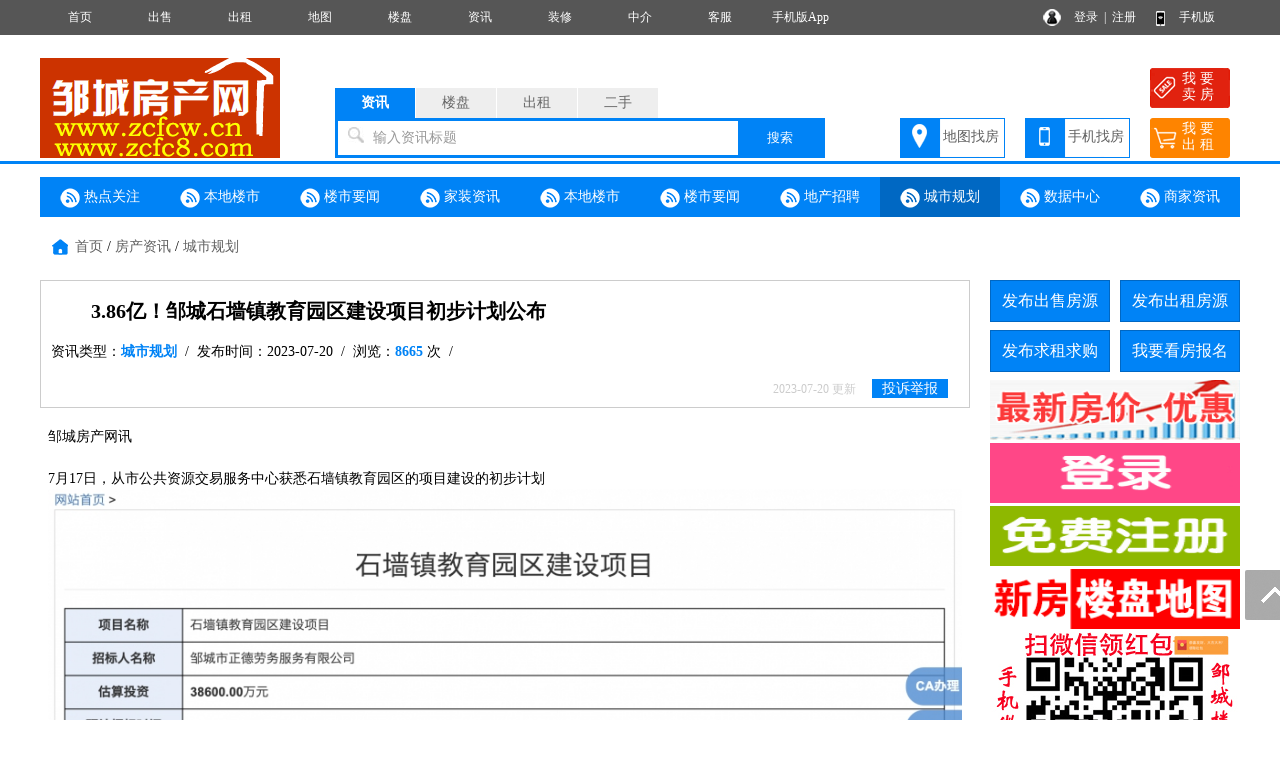

--- FILE ---
content_type: text/html; charset=utf-8
request_url: http://www.zcfcw.cn/news/10005460.html
body_size: 9406
content:
<!DOCTYPE html PUBLIC "-//W3C//DTD XHTML 1.0 Transitional//EN" "http://www.w3.org/TR/xhtml1/DTD/xhtml1-transitional.dtd">
<html xmlns="http://www.w3.org/1999/xhtml">
<head>
<meta http-equiv="Content-Type" content="text/html; charset=utf-8" />
<title>3.86亿！邹城石墙镇教育园区建设项目初步计划公布,邹城房产网</title>
<meta name="keywords" content="城市规划,3.86亿！邹城石墙镇教育园区建设项目初步计划公布,邹城房产网">
<meta name="description" content="邹城房产网专业致力于邹城本地房地产网上交易信息,是集邹城房价走势、邹城新房楼盘报名、邹城二手房信息、邹城出租房信息、邹城小区大全、邹城房产中介名录的专业邹城房地产信息网站。">
<script language="javascript"> 
function uaredirect(f){try{if(document.getElementById("bdmark")!=null){return}var b=false;if(arguments[1]){var e=window.location.host;var a=window.location.href;if(isSubdomain(arguments[1],e)==1){f=f+"/#m/"+a;b=true}else{if(isSubdomain(arguments[1],e)==2){f=f+"/#m/"+a;b=true}else{f=a;b=false}}}else{b=true}if(b){var c=window.location.hash;if(!c.match("fromapp")){if((navigator.userAgent.match(/(iPhone|iPod|Android|ios)/i))){location.replace(f)}}}}catch(d){}}function isSubdomain(c,d){this.getdomain=function(f){var e=f.indexOf("://");if(e>0){var h=f.substr(e+3)}else{var h=f}var g=/^www\./;if(g.test(h)){h=h.substr(4)}return h};if(c==d){return 1}else{var c=this.getdomain(c);var b=this.getdomain(d);if(c==b){return 1}else{c=c.replace(".","\\.");var a=new RegExp("\\."+c+"$");if(b.match(a)){return 2}else{return 0}}}};
var location_url = window.location.href; //跳转到首页
var location_host = window.location.host; //www.后面读取部分
var newUrl = 'http://m.zcfcw.cn/news/10005460.html';//wap域名+www.后面读取部分
uaredirect(newUrl);
</script>
<link rel="stylesheet" href="/css.css" type="text/css">
<script src="/image/jquery.min.js"></script>
<script src="/yimao.js"></script>
<script src="/image/layer.js"></script>
<style type="text/css">
.newslilx {width:100px;text-align:center;}
.newslibt1 a {color:#FF0000; font-size:16px}
.newslibt0 {width:730px;}
.newslibt1 {width:730px;}
.newslirq {width:100px;text-align:center;}
</style>
</head>
<body>
<div id="top"><ul><li class=topli><a href='/'>首页</a></li>
<li class=topli><a href='/sale/'>出售</a></li>
<li class=topli><a href='/rent/'>出租</a></li>
<li class=topli><a href='/housemap/'>地图</a></li>
<li class=topli><a href='/house/'>楼盘</a></li>
<li class=topli><a href='/news/'>资讯</a></li>
<li class=topli><a href='/home/'>装修</a></li>
<li class=topli><a href='/company/'>中介</a></li>
<li class=topli><a href='/help/help9.html'>客服</a></li>
<li class=topli><a href='/help/'>手机版App</a></li>
<li class="top_right" style="width:200px;">&nbsp;&nbsp;
<a href="/login_user.html">登录</a>&nbsp;&nbsp;|&nbsp;&nbsp;<a href="/register_personal.html" target="_blank" style="margin-right:40px">注册</a>
<a href="/help/help18.html" target="_blank">手机版</a></li></ul></div>
<div id='yimao3'></div>
<div id='yimao3'></div>
<div id='yimao17'></div>
<div id="yimao">
<ul style="width:20%; float:left; height:100px;position:relative;"><a href="/" style="position:absolute;bottom:0;"><img src="/yimao/logo.gif" width="100%" /></a></ul>
<ul style="width:50%; float:left;height:100px">
<form method="post" action="/searchposttop.php" name="search">
<div class="yimao-search-form">
<div id="search-bd" class="search-bd"><ul><li class="selected">资讯</li><li>楼盘</li><li>出租</li><li>二手</li></ul></div>
<div id="search-hd" class="search-hd">
<div class="search-bg"></div>
<input type="text" id="s1" class="search-input" name="news"><input type="text" id="s2" class="search-input"  name="house"><input type="text" id="s3" class="search-input"  name="rent"><input type="text" id="s4" class="search-input"  name="sale">
<span class="s1 pholder">输入资讯标题</span><span class="s2 pholder">输入楼盘名称</span><span class="s3 pholder">输入小区名称</span><span class="s4 pholder">输入小区名称</span>
<button id="submit" class="btn-search" value="搜索">搜索</button></div>
</div>
</form>
</ul>
<ul class="search-right"><div style="width:360px;overflow: hidden; margin:0px auto 0px auto"><li class="button1" style="background-image:url(/image/top_right_1.gif);"><a href="/xiaoqumap/">地图找房</a></li><li class="button1" style="background-image:url(/image/top_right_2.gif);"><a href="/help/help18.html" target="_blank">手机找房</a></li><li class="button2" style="background-image:url(/image/top_right_3.gif);"><a href="/isalepost.php"><p>我 要</p><p>卖 房</p></a></li><li class="button2" style="background-image:url(/image/top_right_4.gif);"><a href="/irentpost.php"><p>我 要</p><p>出 租</p></a></li></div></ul>
</div>
<div id='yimao3'></div>
<div class="lanse"></div><div id='yimao3'></div>
<div id='yimao1200' >
<div id='content'>
<div class="newsdh"><ul><li ><a href="/news/news1.html" ><img src="/image/newsdot.png"/> 热点关注</a></li><li ><a href="/news/news2.html" ><img src="/image/newsdot.png"/> 本地楼市</a></li><li ><a href="/news/news3.html" ><img src="/image/newsdot.png"/> 楼市要闻</a></li><li ><a href="/news/news4.html" ><img src="/image/newsdot.png"/> 家装资讯</a></li><li ><a href="/news/news5.html" ><img src="/image/newsdot.png"/> 本地楼市</a></li><li ><a href="/news/news6.html" ><img src="/image/newsdot.png"/> 楼市要闻</a></li><li ><a href="/news/news7.html" ><img src="/image/newsdot.png"/> 地产招聘</a></li><li  class="newsdhon"><a href="/news/news8.html" ><img src="/image/newsdot.png"/> 城市规划</a></li><li ><a href="/news/news9.html" ><img src="/image/newsdot.png"/> 数据中心</a></li><li><a href="/news/newszx.html" ><img src="/image/newsdot.png"/> 商家资讯</a></li></ul></div><ul class='fydh'><a href="/">首页</a> / <a href="/news/">房产资讯</a> / <a href="/news/news8.html">城市规划</a></ul>
<div id='yimao3'></div>
<div id='contectleft'>
<div class="fytitle">
<ul><li class="lit1">3.86亿！邹城石墙镇教育园区建设项目初步计划公布</li></ul>
<ul><li class="lit2">资讯类型：<a href="/news/news8.html" target="_blank"><span>城市规划</span></a>&nbsp;&nbsp;/&nbsp;&nbsp;发布时间：2023-07-20&nbsp;&nbsp;/&nbsp;&nbsp;浏览：<span>8665</span> 次&nbsp;&nbsp;/&nbsp;&nbsp;</li></ul>
<ul><li class="lit3"><font style='color:#CCC;font-size:12px;'>2023-07-20 更新</font>&nbsp;&nbsp;&nbsp;&nbsp;<a href="javascript:;" id="tousu"><span>投诉举报</span></a>&nbsp;&nbsp;&nbsp;&nbsp;</li></ul>
</div>
<div id="mainx"><p>邹城房产网讯</p><p><br/></p><p>7月17日，从市公共资源交易服务中心获悉石墙镇教育园区的项目建设的初步计划</p><p style="text-align: center;"><img src="/pics/image/202307/1689819054713466.png" title="1689819054713466.png" alt="5135bea5b76a30b8f3300f58eeefe746.png"/></p><p><br/></p><p style="text-align: center;"><img src="/pics/image/202307/1689819066545642.png" title="1689819066545642.png" alt="5e36eff8b806626f54882f4e51a61f99.png"/></p><p style="text-align: left;">免责声明：本站文章内容仅供参考，不构成投资建议，本站转载此文出于传递信息之目的，并不意味着赞同其观点或证实其描述。如本网站内容涉及版权问题，请原作者持相应版权证明与本网站联系；凡原创稿件不经同意不得转载；欢迎爆料/提供新闻线索请联系小编。<br/></p><p><br/></p><p style="text-align: left;"><strong style="font-size: 14px;"></strong></p><p style="padding: 0px; text-align: center; font-family: &quot;Microsoft YaHei&quot;, 宋体; font-size: 14px; margin-top: 0px; margin-bottom: 16px; white-space: normal; -ms-word-break: break-all; -ms-word-wrap: break-word; background-color: rgb(255, 255, 255);"><span style="margin: 0px; padding: 0px; color: rgb(12, 12, 12); font-family: 宋体, SimSun; font-size: 16px;"><strong style="margin: 0px; padding: 0px;"><span style="margin: 0px; padding: 0px; font-family: 宋体;">&nbsp;</span></strong><strong style="margin: 0px; padding: 0px;"><span style="margin: 0px; padding: 0px; font-family: 宋体;">手机微信扫一扫，邹城楼市全知晓！&nbsp;</span></strong></span></p><p style="padding: 0px; text-align: center; font-family: &quot;Microsoft YaHei&quot;, 宋体; font-size: 14px; margin-top: 0px; margin-bottom: 16px; white-space: normal; -ms-word-break: break-all; -ms-word-wrap: break-word; background-color: rgb(255, 255, 255);"><span style="margin: 0px; padding: 0px; color: rgb(12, 12, 12); font-family: 宋体, SimSun; font-size: 16px;"><strong style="margin: 0px; padding: 0px;"><span style="margin: 0px; padding: 0px; font-family: 宋体;"><img title="1616890296399119.jpg" alt="index_ada1604105295822.jpg" src="/pics/image/202103/1616890296399119.jpg"/></span></strong></span></p><p style="padding: 0px; font-family: &quot;Microsoft YaHei&quot;, 宋体; font-size: 14px; margin-top: 0px; margin-bottom: 16px; white-space: normal; background-color: rgb(255, 255, 255); text-align: center;"><span style="margin: 0px; padding: 0px; color: rgb(12, 12, 12); font-family: 宋体, SimSun; font-size: 16px;"><strong style="margin: 0px; padding: 0px;"><span style="margin: 0px; padding: 0px; font-family: 宋体;">微信小程序<br/></span></strong></span></p><p style="padding: 0px; font-family: &quot;Microsoft YaHei&quot;, 宋体; font-size: 14px; margin-top: 0px; margin-bottom: 16px; white-space: normal; background-color: rgb(255, 255, 255); text-align: center;"><span style="margin: 0px; padding: 0px; color: rgb(12, 12, 12); font-family: 宋体, SimSun; font-size: 16px;"><strong style="margin: 0px; padding: 0px;"><span style="margin: 0px; padding: 0px; font-family: 宋体;"><img src="/pics/image/202108/1628156520704860.png" title="1628156520704860.png" alt="QQ截图20210805152228.png"/></span></strong></span></p><p style="padding: 0px; text-align: center; font-family: &quot;Microsoft YaHei&quot;, 宋体; font-size: 14px; margin-top: 0px; margin-bottom: 0px; white-space: normal; -ms-word-break: break-all; -ms-word-wrap: break-word; background-color: rgb(255, 255, 255);"><img title="1604135826904958.gif" alt="右下角弹窗app250200.gif" src="/pics/image/202010/1604135826904958.gif"/></p><p style="padding: 0px; text-align: center; font-family: &quot;Microsoft YaHei&quot;, 宋体; font-size: 14px; margin-top: 0px; margin-bottom: 0px; white-space: normal; -ms-word-break: break-all; -ms-word-wrap: break-word; background-color: rgb(255, 255, 255);"><img title="1604135843199366.gif" alt="微信图片_20190910153609.gif" src="/pics/image/202010/1604135843199366.gif"/><img title="1604135039511992.gif" alt="邹城抖音新小.gif" src="/pics/image/202010/1604135039511992.gif"/></p><p style="text-align: left;"><br/></p></div>
<script type="text/javascript">
 $('#tousu').on('click', function(){
    layer.open({
      type: 1,
	  title :'投诉举报',
      area: ['600px', '300px'],
      shadeClose: true, //点击遮罩关闭
      content: $('#tousutip')
    });
  });
</script>

</div>
<div id='contectright'>
<div>
<ul style="height:50px"><li class="btn" style="margin-right:10px;"><a href="/user/salepost.php">发布出售房源</a></li><li class="btn"><a href="/user/rentpost.php">发布出租房源</a></li></ul>
<ul style="height:50px"><li class="btn" style="margin-right:10px;"><a href="/user/need1post.php?lx=mf">发布求租求购</a></li><li class="btn"><a href="/help/help7.html">我要看房报名</a></li></ul><div id='yimao250'>
<div id='yimao250'>
<li style='width:250px;float:left'><a href='/news/10001342.html' target='_blank'><img src='/yimaopic/ad6410011604372641970.gif' style='width:250px;height:60px' alt='房价表'></a></li>
</div><div id='yimao3'></div><div id='yimao250'>
<li style='width:250px;float:left'><a href='/login_user.html' target='_blank'><img src='/yimaopic/ad6410021604372668804.gif' style='width:250px;height:60px' alt='登录'></a></li>
</div><div id='yimao3'></div><div id='yimao250'>
<li style='width:250px;float:left'><a href='/register_personal.html' target='_blank'><img src='/yimaopic/ad6410031604372692272.gif' style='width:250px;height:60px' alt='注册'></a></li>
</div><div id='yimao3'></div><div id='yimao250'>
<li style='width:250px;float:left'><a href='/housemap/' target='_blank'><img src='/yimaopic/ad6410041604372708581.gif' style='width:250px;height:60px' alt='新房地图'></a></li>
</div><div id='yimao3'></div><div id='yimao250'>
<li style='width:250px;float:left'><a href='/' target='_blank'><img src='/yimaopic/ad6410061604372818149.jpg' style='width:250px;height:213px' alt='公众号'></a></li>
</div><div id='yimao3'></div></div><div id='yimao250'>
<div id='yimao250'>
<li style='width:250px;float:left'><a href='/' target='_blank'><img src='/yimaopic/ad6510011604372864313.gif' style='width:250px;height:200px' alt='app'></a></li>
</div><div id='yimao3'></div></div><ul><li class="btline">热门楼盘展示》》</li></ul>
<ul><li class="nrclock"><div style='margin:20px 0px'>
<ul style='height:120px; padding:0px 10px; text-align:center'><a href='/house10000676/' target='_blank' title='翰林府'>
<img src="/pics/house/10000676.jpg" style="max-width:160px; max-height:120px"/>
</a></ul>
<ul style='line-height:30px; text-align:center'>【孟子湖新区】<a href='/house10000676/' target='_blank'>翰林府</a></ul>
<ul class='fyge'></ul></div>
<div style='margin:20px 0px'>
<ul style='height:120px; padding:0px 10px; text-align:center'><a href='/house10000717/' target='_blank' title='中煤华府'>
<img src="/pics/house/10000717.jpg" style="max-width:160px; max-height:120px"/>
</a></ul>
<ul style='line-height:30px; text-align:center'>【市中心区】<a href='/house10000717/' target='_blank'>中煤华府</a></ul>
<ul class='fyge'></ul></div>
<div style='margin:20px 0px'>
<ul style='height:120px; padding:0px 10px; text-align:center'><a href='/house10000679/' target='_blank' title='邹城万豪悦府'>
<img src="/pics/house/10000679.jpg" style="max-width:160px; max-height:120px"/>
</a></ul>
<ul style='line-height:30px; text-align:center'>【北城区】<a href='/house10000679/' target='_blank'>邹城万豪悦府</a></ul>
<ul class='fyge'></ul></div>
<div style='margin:20px 0px'>
<ul style='height:120px; padding:0px 10px; text-align:center'><a href='/house10000723/' target='_blank' title='吉开·云山墅'>
<img src="/pics/house/10000723.jpg" style="max-width:160px; max-height:120px"/>
</a></ul>
<ul style='line-height:30px; text-align:center'>【北城区】<a href='/house10000723/' target='_blank'>吉开·云山墅</a></ul>
</div>
</li></ul>
<ul><li class="btline">推荐出售房源》》</li></ul>
<ul><li class="nrclock"><div style='margin:10px 0px'>
<ul style='float:left; padding:5px 5px'><li class='littlefy1'>· <a href='/sale/10572837.html' target='_blank' title='兖矿技校家属院'>兖矿技校家</a></li><li  class='littlefy2'>82.50㎡</li><li class='littlefy3'>53 万</li></ul>
<ul style='float:left; padding:5px 5px'><li class='littlefy1'>· <a href='/sale/10584448.html' target='_blank' title='水印兰亭'>水印兰亭</a></li><li  class='littlefy2'>128.00㎡</li><li class='littlefy3'>53 万</li></ul>
<ul style='float:left; padding:5px 5px'><li class='littlefy1'>· <a href='/sale/10584900.html' target='_blank' title='富东花园'>富东花园</a></li><li  class='littlefy2'>126.00㎡</li><li class='littlefy3'>28 万</li></ul>
<ul style='float:left; padding:5px 5px'><li class='littlefy1'>· <a href='/sale/10584892.html' target='_blank' title='富东花园'>富东花园</a></li><li  class='littlefy2'>65.00㎡</li><li class='littlefy3'>11 万</li></ul>
<ul style='float:left; padding:5px 5px'><li class='littlefy1'>· <a href='/sale/10584378.html' target='_blank' title='东方骏景'>东方骏景</a></li><li  class='littlefy2'>85.00㎡</li><li class='littlefy3'>48 万</li></ul>
<ul style='float:left; padding:5px 5px'><li class='littlefy1'>· <a href='/sale/10584810.html' target='_blank' title='中心花园'>中心花园</a></li><li  class='littlefy2'>106.00㎡</li><li class='littlefy3'>35 万</li></ul>
<ul style='float:left; padding:5px 5px'><li class='littlefy1'>· <a href='/sale/10585028.html' target='_blank' title='水印兰亭'>水印兰亭</a></li><li  class='littlefy2'>108.00㎡</li><li class='littlefy3'>59 万</li></ul>
<ul style='float:left; padding:5px 5px'><li class='littlefy1'>· <a href='/sale/10584907.html' target='_blank' title='富东花园'>富东花园</a></li><li  class='littlefy2'>87.00㎡</li><li class='littlefy3'>23 万</li></ul>
<ul style='float:left; padding:5px 5px'><li class='littlefy1'>· <a href='/sale/10584896.html' target='_blank' title='宜嘉圆小区'>宜嘉圆小区</a></li><li  class='littlefy2'>92.00㎡</li><li class='littlefy3'>46 万</li></ul>
<ul style='float:left; padding:5px 5px'><li class='littlefy1'>· <a href='/sale/10584538.html' target='_blank' title='燕京新苑'>燕京新苑</a></li><li  class='littlefy2'>113.00㎡</li><li class='littlefy3'>47 万</li></ul>
<ul style='float:left; padding:5px 5px'><li class='littlefy1'>· <a href='/sale/10585574.html' target='_blank' title='燕京花园东区'>燕京花园东</a></li><li  class='littlefy2'>132.00㎡</li><li class='littlefy3'>62 万</li></ul>
<ul style='float:left; padding:5px 5px'><li class='littlefy1'>· <a href='/sale/10584815.html' target='_blank' title='名鉴田园'>名鉴田园</a></li><li  class='littlefy2'>89.00㎡</li><li class='littlefy3'>27 万</li></ul>
<ul style='float:left; padding:5px 5px'><li class='littlefy1'>· <a href='/sale/10584048.html' target='_blank' title='富东花园'>富东花园</a></li><li  class='littlefy2'>65.00㎡</li><li class='littlefy3'>14 万</li></ul>
<ul style='float:left; padding:5px 5px'><li class='littlefy1'>· <a href='/sale/10585072.html' target='_blank' title='输油管道家属院'>输油管道家</a></li><li  class='littlefy2'>66.00㎡</li><li class='littlefy3'>42 万</li></ul>
<ul style='float:left; padding:5px 5px'><li class='littlefy1'>· <a href='/sale/10585537.html' target='_blank' title='义和佳苑'>义和佳苑</a></li><li  class='littlefy2'>133.00㎡</li><li class='littlefy3'>59 万</li></ul>
</div>
</li></ul>
<div id='yimao250'>
<div id='yimao250'>
<li style='width:250px;float:left'><a href='/xiaoqumap/' target='_blank'><img src='/yimaopic/ad6610011604372894711.gif' style='width:250px;height:60px' alt='二手房地图'></a></li>
</div><div id='yimao3'></div><div id='yimao250'>
<li style='width:250px;float:left'><a href='/company/' target='_blank'><img src='/yimaopic/ad6610021604372900189.gif' style='width:250px;height:60px' alt='品牌中介'></a></li>
</div><div id='yimao3'></div><div id='yimao250'>
<li style='width:250px;float:left'><a href='/help/help20.html' target='_blank'><img src='/yimaopic/ad6610031604372909673.gif' style='width:250px;height:60px' alt='免费代发'></a></li>
</div><div id='yimao3'></div></div><ul><li class="btline">最新资讯》》</li></ul>
<ul style="margin-bottom:5px"><li class="nrclock"><p style='margin:8px 5px;'>● <a href='/news/10005846.html' target='_blank'>邹城市2025老旧小区改造工作</a></p>
<p style='margin:8px 5px;'>● <a href='/news/10005845.html' target='_blank'>寒冬泊车不折腾！万豪悦府地</a></p>
<p style='margin:8px 5px;'>● <a href='/news/10005844.html' target='_blank'>邹城礼义路北半部分（未来城</a></p>
<p style='margin:8px 5px;'>● <a href='/news/10005843.html' target='_blank'>鸿润·锦绣乾城项目建设用地规</a></p>
<p style='margin:8px 5px;'>● <a href='/news/10005842.html' target='_blank'>济宁学院邹城校区建设问题</a></p>
<p style='margin:8px 5px;'>● <a href='/news/10005841.html' target='_blank'>邹城将新建6台大风机，华电山</a></p>
<p style='margin:8px 5px;'>● <a href='/news/10005840.html' target='_blank'>楼市将打“精准组合拳”！翰</a></p>
<p style='margin:8px 5px;'>● <a href='/news/10005839.html' target='_blank'>东城御府年终冲刺 清栋钜惠 </a></p>
<p style='margin:8px 5px;'>● <a href='/news/10005838.html' target='_blank'>邹城五宗商住、一宗住宅、一</a></p>
<p style='margin:8px 5px;'>● <a href='/news/10005837.html' target='_blank'>邹城发布2026年兵役登记通告</a></p>
<p style='margin:8px 5px;'>● <a href='/news/10005836.html' target='_blank'>邹城：涉及太平镇9个村，采煤</a></p>
<p style='margin:8px 5px;'>● <a href='/news/10005835.html' target='_blank'>文末有礼丨邹城湖畔锦庐建面</a></p>
<p style='margin:8px 5px;'>● <a href='/news/10005834.html' target='_blank'>湖境归锦 美好启映 湖畔锦庐</a></p>
<p style='margin:8px 5px;'>● <a href='/news/10005833.html' target='_blank'>济宁慢行指南火了！邹城翰林</a></p>
<p style='margin:8px 5px;'>● <a href='/news/10005832.html' target='_blank'>选址邹城野店，济宁一大型变</a></p>
</li></ul>
</div>
</div>
</div>


</div>
<div id='yimao1200' style="margin-top:10px">
<ul class="warning"><li><img src="/image/warning.png"/> 免责声明:本站所刊载的所有的房源信息、活动信息、资料及图片均由网站用户提供，其真实性、合法性由信息发布人负责，本网站不声明或保证其内容之正确性或可靠性。所有信息请与经纪公司、房产公司、家装公司、业主个人等确认为准！</li></ul>
</div><div id='yimao20'></div>
<div class="lanse"></div><div id='yimao3'></div>
<div id='yimao20'></div>
<div class="yimao1200">
<div style="line-height:30px; margin-bottom:30px"><a href="/help/">帮助说明</a>　｜　<a href="/help/help1.html">法律声明</a>　｜　<a href="/help/help2.html">关于我们</a>　｜　<a href="/help/help3.html">收费标准</a>　｜　<a href="/help/help9.html">联系我们</a>　｜　<a href="/help/help20.html">留言咨询</a></div>
</div>
<div id="yimao">
<div id="botleft">
<div style="height:35px;">邹城房产网 www.zcfcw.cn  邹城房地产信息门户  Copyright 2014-2020 邹城房产网 版权所有</div>
<div style="height:35px;">电话：17705316643  微信：web20089 邹城房产QQ群：100264749</div>
<div style="height:35px;" class='bot3'>网站客服QQ：<a href=tencent://message/?uin=963802397&Site=QQ&Menu=yes>963802397</a> 邹城房产网zcfcw.cn ，鲁公网安备：37088202000196号</div>
<div style="height:35px;"><a href="http://www.beian.miit.gov.cn/" target="_blank">鲁ICP备2021022751号-2，邹城房产网营业执照详见“关于我们” 违法不良信息举报电话：0537-6229376 举报邮箱：ytzwgk@ji.shandong.cn</a></div>
</div>
<div id="botright">
<img src="/pub/1056er1.gif" width="150" height="150" />
<img src="/pub/1056er2.gif" width="150" height="150" />
<img src="/pub/1056er3.gif" width="150" height="150" />
<img src="/pub/1056er4.gif" width="150" height="150" />
</div>
</div>
<div class="yimao1200" style="text-align:center"><script>
var _hmt = _hmt || [];
(function() {
  var hm = document.createElement("script");
  hm.src = "https://hm.baidu.com/hm.js?5517430da58b96782e5d80f9da60a826";
  var s = document.getElementsByTagName("script")[0]; 
  s.parentNode.insertBefore(hm, s);
})();
</script>
</div>
<div class="guide">
<div class="guide-wrap">
<a href="javascript:window.scrollTo(0,0)" class="top" title="回顶部"><span>回顶部</span></a>
</div>
</div>
<script>(function(){var bp=document.createElement('script');var curProtocol=window.location.protocol.split(':')[0];if(curProtocol === 'https'){bp.src = 'https://zz.bdstatic.com/linksubmit/push.js';}else{bp.src = 'http://push.zhanzhang.baidu.com/push.js';}var s=document.getElementsByTagName("script")[0];s.parentNode.insertBefore(bp,s);})();</script></body>
<div id="tousutip">
<form method="post" action="/guestsave.php" name="tousu">
<input type="hidden" name="YYH" value="0">
<input type="hidden" name="YLX" value="系统">
<input type="hidden" name="YWZ" value="news/10005460.html">
<input type="hidden" name="YWJ" value="news">
<input type="hidden" name="YBH" value="10005460">
<ul><li class="lia">投诉类型：</li><li class="lib"><select name="YNR" style="width:200px" class="inputa"><option>房源信息无效</option><option>中介冒充个人</option><option>房源已经成交</option><option>资讯信息有误</option><option>其他原因删除</option></select>&nbsp;</li></ul>
<ul><li class="lia">投诉内容：</li><li class="lib"><input class="inputa" type="text" name="YNR1" style="width:400px" maxlength="200"> 选填</li></ul>
<ul><li class="lia">您的姓名：</li><li class="lib"><input class="inputa" type="text" name="YXM9794" style="width:200px" maxlength="10"> <font color="#FF0000">*</font></li></ul>
<ul><li class="lia">联系手机：</li><li class="lib"><input class="inputa" type="text" name="YSJ6076" style="width:200px" maxlength="11"  onkeyup="this.value=this.value.replace(/\D/g,'')"> <font color="#FF0000">*</font></li></ul>
<ul><li class="lia">验 证 码：</li><li class="lib"><input type="text" id="YIM" name="YIM" style="width:80px;height:22px" maxlength="5"> <img  title="点击刷新" alt="验证码" src="/captcha.php" align="absbottom" onClick="this.src='/captcha.php?id='+Math.random();" style="cursor:pointer;"></img></li></ul>
<ul><li class="lia">确认提交：</li><li class="lib"><input class="inputa" style="padding:5px 10px; border:0px; background:url(/image/fytitle.png); color:#FFFFFF; cursor:pointer" type="submit" name="Submit" value="确认提交" onClick="return chk();"></li></ul>
</form>
</div></html>
